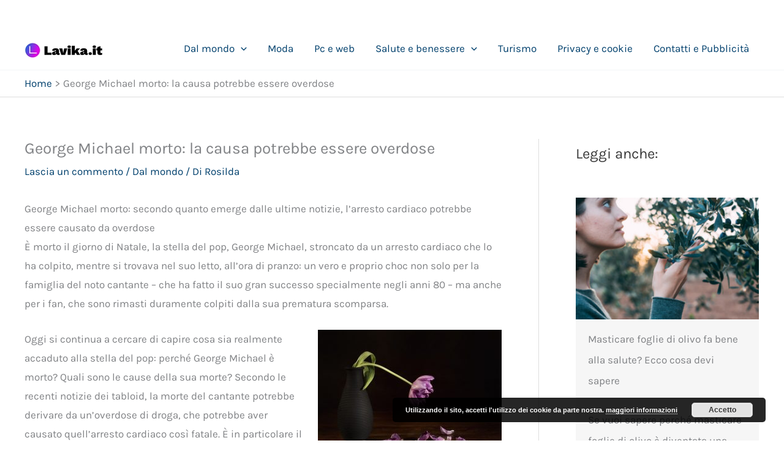

--- FILE ---
content_type: text/html; charset=utf-8
request_url: https://www.google.com/recaptcha/api2/aframe
body_size: 268
content:
<!DOCTYPE HTML><html><head><meta http-equiv="content-type" content="text/html; charset=UTF-8"></head><body><script nonce="zxsGw3oBvcOsZ5wJIEhv6A">/** Anti-fraud and anti-abuse applications only. See google.com/recaptcha */ try{var clients={'sodar':'https://pagead2.googlesyndication.com/pagead/sodar?'};window.addEventListener("message",function(a){try{if(a.source===window.parent){var b=JSON.parse(a.data);var c=clients[b['id']];if(c){var d=document.createElement('img');d.src=c+b['params']+'&rc='+(localStorage.getItem("rc::a")?sessionStorage.getItem("rc::b"):"");window.document.body.appendChild(d);sessionStorage.setItem("rc::e",parseInt(sessionStorage.getItem("rc::e")||0)+1);localStorage.setItem("rc::h",'1769243192289');}}}catch(b){}});window.parent.postMessage("_grecaptcha_ready", "*");}catch(b){}</script></body></html>